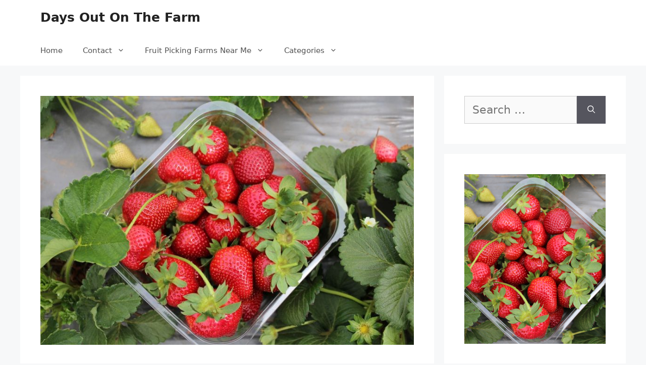

--- FILE ---
content_type: text/html; charset=UTF-8
request_url: https://fruitpickingfarms.com/best-strawberry-picking-maryland
body_size: 20859
content:
<!DOCTYPE html>
<html lang="en-GB">
<head>
	<meta charset="UTF-8">
	<meta name='robots' content='index, follow, max-image-preview:large, max-snippet:-1, max-video-preview:-1' />
	<style>img:is([sizes="auto" i], [sizes^="auto," i]) { contain-intrinsic-size: 3000px 1500px }</style>
	<meta name="viewport" content="width=device-width, initial-scale=1">
	<!-- This site is optimized with the Yoast SEO plugin v22.7 - https://yoast.com/wordpress/plugins/seo/ -->
	<title>11 Places for the Best Strawberry Picking in Maryland - Days Out On The Farm</title>
	<meta name="description" content="Best Strawberry Picking Maryland -what&#039;s more relaxing than picking strawberries with the family. Best places to go strawberry picking in MD." />
	<link rel="canonical" href="https://fruitpickingfarms.com/best-strawberry-picking-maryland" />
	<meta property="og:locale" content="en_GB" />
	<meta property="og:type" content="article" />
	<meta property="og:title" content="11 Places for the Best Strawberry Picking in Maryland - Days Out On The Farm" />
	<meta property="og:description" content="Best Strawberry Picking Maryland -what&#039;s more relaxing than picking strawberries with the family. Best places to go strawberry picking in MD." />
	<meta property="og:url" content="https://fruitpickingfarms.com/best-strawberry-picking-maryland" />
	<meta property="og:site_name" content="Days Out On The Farm" />
	<meta property="article:published_time" content="2024-05-27T12:20:48+00:00" />
	<meta property="article:modified_time" content="2024-05-27T12:27:36+00:00" />
	<meta property="og:image" content="https://fruitpickingfarms.com/wp-content/uploads/2022/01/strawberry-picking-1-e1642794763684.jpg" />
	<meta property="og:image:width" content="800" />
	<meta property="og:image:height" content="533" />
	<meta property="og:image:type" content="image/jpeg" />
	<meta name="author" content="Vikki Evans" />
	<meta name="twitter:card" content="summary_large_image" />
	<meta name="twitter:label1" content="Written by" />
	<meta name="twitter:data1" content="Vikki Evans" />
	<meta name="twitter:label2" content="Estimated reading time" />
	<meta name="twitter:data2" content="10 minutes" />
	<script type="application/ld+json" class="yoast-schema-graph">{"@context":"https://schema.org","@graph":[{"@type":"WebPage","@id":"https://fruitpickingfarms.com/best-strawberry-picking-maryland","url":"https://fruitpickingfarms.com/best-strawberry-picking-maryland","name":"11 Places for the Best Strawberry Picking in Maryland - Days Out On The Farm","isPartOf":{"@id":"https://fruitpickingfarms.com/#website"},"primaryImageOfPage":{"@id":"https://fruitpickingfarms.com/best-strawberry-picking-maryland#primaryimage"},"image":{"@id":"https://fruitpickingfarms.com/best-strawberry-picking-maryland#primaryimage"},"thumbnailUrl":"https://fruitpickingfarms.com/wp-content/uploads/2022/01/strawberry-picking-1-e1642794763684.jpg","datePublished":"2024-05-27T12:20:48+00:00","dateModified":"2024-05-27T12:27:36+00:00","author":{"@id":"https://fruitpickingfarms.com/#/schema/person/09eb6380d22b1d1034c35d6067498bf7"},"description":"Best Strawberry Picking Maryland -what's more relaxing than picking strawberries with the family. Best places to go strawberry picking in MD.","breadcrumb":{"@id":"https://fruitpickingfarms.com/best-strawberry-picking-maryland#breadcrumb"},"inLanguage":"en-GB","potentialAction":[{"@type":"ReadAction","target":["https://fruitpickingfarms.com/best-strawberry-picking-maryland"]}]},{"@type":"ImageObject","inLanguage":"en-GB","@id":"https://fruitpickingfarms.com/best-strawberry-picking-maryland#primaryimage","url":"https://fruitpickingfarms.com/wp-content/uploads/2022/01/strawberry-picking-1-e1642794763684.jpg","contentUrl":"https://fruitpickingfarms.com/wp-content/uploads/2022/01/strawberry-picking-1-e1642794763684.jpg","width":800,"height":533},{"@type":"BreadcrumbList","@id":"https://fruitpickingfarms.com/best-strawberry-picking-maryland#breadcrumb","itemListElement":[{"@type":"ListItem","position":1,"name":"Home","item":"https://fruitpickingfarms.com/"},{"@type":"ListItem","position":2,"name":"11 Places for the Best Strawberry Picking in Maryland"}]},{"@type":"WebSite","@id":"https://fruitpickingfarms.com/#website","url":"https://fruitpickingfarms.com/","name":"Days Out On The Farm","description":"","potentialAction":[{"@type":"SearchAction","target":{"@type":"EntryPoint","urlTemplate":"https://fruitpickingfarms.com/?s={search_term_string}"},"query-input":"required name=search_term_string"}],"inLanguage":"en-GB"},{"@type":"Person","@id":"https://fruitpickingfarms.com/#/schema/person/09eb6380d22b1d1034c35d6067498bf7","name":"Vikki Evans","image":{"@type":"ImageObject","inLanguage":"en-GB","@id":"https://fruitpickingfarms.com/#/schema/person/image/","url":"https://secure.gravatar.com/avatar/ca3a9257821f1b20d2bb76db5d02858845dbfeab0400e07cceaf3f59aa03bfdf?s=96&d=mm&r=g","contentUrl":"https://secure.gravatar.com/avatar/ca3a9257821f1b20d2bb76db5d02858845dbfeab0400e07cceaf3f59aa03bfdf?s=96&d=mm&r=g","caption":"Vikki Evans"},"url":"https://fruitpickingfarms.com/author/vikki"}]}</script>
	<!-- / Yoast SEO plugin. -->


<link rel='dns-prefetch' href='//scripts.mediavine.com' />
<link rel='dns-prefetch' href='//stats.wp.com' />
<link rel="alternate" type="application/rss+xml" title="Days Out On The Farm &raquo; Feed" href="https://fruitpickingfarms.com/feed" />
<link rel="alternate" type="application/rss+xml" title="Days Out On The Farm &raquo; Comments Feed" href="https://fruitpickingfarms.com/comments/feed" />
<link rel="alternate" type="application/rss+xml" title="Days Out On The Farm &raquo; 11 Places for the Best Strawberry Picking in Maryland Comments Feed" href="https://fruitpickingfarms.com/best-strawberry-picking-maryland/feed" />
<script>
window._wpemojiSettings = {"baseUrl":"https:\/\/s.w.org\/images\/core\/emoji\/16.0.1\/72x72\/","ext":".png","svgUrl":"https:\/\/s.w.org\/images\/core\/emoji\/16.0.1\/svg\/","svgExt":".svg","source":{"concatemoji":"https:\/\/fruitpickingfarms.com\/wp-includes\/js\/wp-emoji-release.min.js?ver=6.8.3"}};
/*! This file is auto-generated */
!function(s,n){var o,i,e;function c(e){try{var t={supportTests:e,timestamp:(new Date).valueOf()};sessionStorage.setItem(o,JSON.stringify(t))}catch(e){}}function p(e,t,n){e.clearRect(0,0,e.canvas.width,e.canvas.height),e.fillText(t,0,0);var t=new Uint32Array(e.getImageData(0,0,e.canvas.width,e.canvas.height).data),a=(e.clearRect(0,0,e.canvas.width,e.canvas.height),e.fillText(n,0,0),new Uint32Array(e.getImageData(0,0,e.canvas.width,e.canvas.height).data));return t.every(function(e,t){return e===a[t]})}function u(e,t){e.clearRect(0,0,e.canvas.width,e.canvas.height),e.fillText(t,0,0);for(var n=e.getImageData(16,16,1,1),a=0;a<n.data.length;a++)if(0!==n.data[a])return!1;return!0}function f(e,t,n,a){switch(t){case"flag":return n(e,"\ud83c\udff3\ufe0f\u200d\u26a7\ufe0f","\ud83c\udff3\ufe0f\u200b\u26a7\ufe0f")?!1:!n(e,"\ud83c\udde8\ud83c\uddf6","\ud83c\udde8\u200b\ud83c\uddf6")&&!n(e,"\ud83c\udff4\udb40\udc67\udb40\udc62\udb40\udc65\udb40\udc6e\udb40\udc67\udb40\udc7f","\ud83c\udff4\u200b\udb40\udc67\u200b\udb40\udc62\u200b\udb40\udc65\u200b\udb40\udc6e\u200b\udb40\udc67\u200b\udb40\udc7f");case"emoji":return!a(e,"\ud83e\udedf")}return!1}function g(e,t,n,a){var r="undefined"!=typeof WorkerGlobalScope&&self instanceof WorkerGlobalScope?new OffscreenCanvas(300,150):s.createElement("canvas"),o=r.getContext("2d",{willReadFrequently:!0}),i=(o.textBaseline="top",o.font="600 32px Arial",{});return e.forEach(function(e){i[e]=t(o,e,n,a)}),i}function t(e){var t=s.createElement("script");t.src=e,t.defer=!0,s.head.appendChild(t)}"undefined"!=typeof Promise&&(o="wpEmojiSettingsSupports",i=["flag","emoji"],n.supports={everything:!0,everythingExceptFlag:!0},e=new Promise(function(e){s.addEventListener("DOMContentLoaded",e,{once:!0})}),new Promise(function(t){var n=function(){try{var e=JSON.parse(sessionStorage.getItem(o));if("object"==typeof e&&"number"==typeof e.timestamp&&(new Date).valueOf()<e.timestamp+604800&&"object"==typeof e.supportTests)return e.supportTests}catch(e){}return null}();if(!n){if("undefined"!=typeof Worker&&"undefined"!=typeof OffscreenCanvas&&"undefined"!=typeof URL&&URL.createObjectURL&&"undefined"!=typeof Blob)try{var e="postMessage("+g.toString()+"("+[JSON.stringify(i),f.toString(),p.toString(),u.toString()].join(",")+"));",a=new Blob([e],{type:"text/javascript"}),r=new Worker(URL.createObjectURL(a),{name:"wpTestEmojiSupports"});return void(r.onmessage=function(e){c(n=e.data),r.terminate(),t(n)})}catch(e){}c(n=g(i,f,p,u))}t(n)}).then(function(e){for(var t in e)n.supports[t]=e[t],n.supports.everything=n.supports.everything&&n.supports[t],"flag"!==t&&(n.supports.everythingExceptFlag=n.supports.everythingExceptFlag&&n.supports[t]);n.supports.everythingExceptFlag=n.supports.everythingExceptFlag&&!n.supports.flag,n.DOMReady=!1,n.readyCallback=function(){n.DOMReady=!0}}).then(function(){return e}).then(function(){var e;n.supports.everything||(n.readyCallback(),(e=n.source||{}).concatemoji?t(e.concatemoji):e.wpemoji&&e.twemoji&&(t(e.twemoji),t(e.wpemoji)))}))}((window,document),window._wpemojiSettings);
</script>
<style id='wp-emoji-styles-inline-css'>

	img.wp-smiley, img.emoji {
		display: inline !important;
		border: none !important;
		box-shadow: none !important;
		height: 1em !important;
		width: 1em !important;
		margin: 0 0.07em !important;
		vertical-align: -0.1em !important;
		background: none !important;
		padding: 0 !important;
	}
</style>
<link rel='stylesheet' id='wp-block-library-css' href='https://fruitpickingfarms.com/wp-includes/css/dist/block-library/style.min.css?ver=6.8.3' media='all' />
<style id='wp-block-library-inline-css'>
.has-text-align-justify{text-align:justify;}
</style>
<style id='classic-theme-styles-inline-css'>
/*! This file is auto-generated */
.wp-block-button__link{color:#fff;background-color:#32373c;border-radius:9999px;box-shadow:none;text-decoration:none;padding:calc(.667em + 2px) calc(1.333em + 2px);font-size:1.125em}.wp-block-file__button{background:#32373c;color:#fff;text-decoration:none}
</style>
<link rel='stylesheet' id='mediaelement-css' href='https://fruitpickingfarms.com/wp-includes/js/mediaelement/mediaelementplayer-legacy.min.css?ver=4.2.17' media='all' />
<link rel='stylesheet' id='wp-mediaelement-css' href='https://fruitpickingfarms.com/wp-includes/js/mediaelement/wp-mediaelement.min.css?ver=6.8.3' media='all' />
<style id='jetpack-sharing-buttons-style-inline-css'>
.jetpack-sharing-buttons__services-list{display:flex;flex-direction:row;flex-wrap:wrap;gap:0;list-style-type:none;margin:5px;padding:0}.jetpack-sharing-buttons__services-list.has-small-icon-size{font-size:12px}.jetpack-sharing-buttons__services-list.has-normal-icon-size{font-size:16px}.jetpack-sharing-buttons__services-list.has-large-icon-size{font-size:24px}.jetpack-sharing-buttons__services-list.has-huge-icon-size{font-size:36px}@media print{.jetpack-sharing-buttons__services-list{display:none!important}}.editor-styles-wrapper .wp-block-jetpack-sharing-buttons{gap:0;padding-inline-start:0}ul.jetpack-sharing-buttons__services-list.has-background{padding:1.25em 2.375em}
</style>
<style id='global-styles-inline-css'>
:root{--wp--preset--aspect-ratio--square: 1;--wp--preset--aspect-ratio--4-3: 4/3;--wp--preset--aspect-ratio--3-4: 3/4;--wp--preset--aspect-ratio--3-2: 3/2;--wp--preset--aspect-ratio--2-3: 2/3;--wp--preset--aspect-ratio--16-9: 16/9;--wp--preset--aspect-ratio--9-16: 9/16;--wp--preset--color--black: #000000;--wp--preset--color--cyan-bluish-gray: #abb8c3;--wp--preset--color--white: #ffffff;--wp--preset--color--pale-pink: #f78da7;--wp--preset--color--vivid-red: #cf2e2e;--wp--preset--color--luminous-vivid-orange: #ff6900;--wp--preset--color--luminous-vivid-amber: #fcb900;--wp--preset--color--light-green-cyan: #7bdcb5;--wp--preset--color--vivid-green-cyan: #00d084;--wp--preset--color--pale-cyan-blue: #8ed1fc;--wp--preset--color--vivid-cyan-blue: #0693e3;--wp--preset--color--vivid-purple: #9b51e0;--wp--preset--color--contrast: var(--contrast);--wp--preset--color--contrast-2: var(--contrast-2);--wp--preset--color--contrast-3: var(--contrast-3);--wp--preset--color--base: var(--base);--wp--preset--color--base-2: var(--base-2);--wp--preset--color--base-3: var(--base-3);--wp--preset--color--accent: var(--accent);--wp--preset--gradient--vivid-cyan-blue-to-vivid-purple: linear-gradient(135deg,rgba(6,147,227,1) 0%,rgb(155,81,224) 100%);--wp--preset--gradient--light-green-cyan-to-vivid-green-cyan: linear-gradient(135deg,rgb(122,220,180) 0%,rgb(0,208,130) 100%);--wp--preset--gradient--luminous-vivid-amber-to-luminous-vivid-orange: linear-gradient(135deg,rgba(252,185,0,1) 0%,rgba(255,105,0,1) 100%);--wp--preset--gradient--luminous-vivid-orange-to-vivid-red: linear-gradient(135deg,rgba(255,105,0,1) 0%,rgb(207,46,46) 100%);--wp--preset--gradient--very-light-gray-to-cyan-bluish-gray: linear-gradient(135deg,rgb(238,238,238) 0%,rgb(169,184,195) 100%);--wp--preset--gradient--cool-to-warm-spectrum: linear-gradient(135deg,rgb(74,234,220) 0%,rgb(151,120,209) 20%,rgb(207,42,186) 40%,rgb(238,44,130) 60%,rgb(251,105,98) 80%,rgb(254,248,76) 100%);--wp--preset--gradient--blush-light-purple: linear-gradient(135deg,rgb(255,206,236) 0%,rgb(152,150,240) 100%);--wp--preset--gradient--blush-bordeaux: linear-gradient(135deg,rgb(254,205,165) 0%,rgb(254,45,45) 50%,rgb(107,0,62) 100%);--wp--preset--gradient--luminous-dusk: linear-gradient(135deg,rgb(255,203,112) 0%,rgb(199,81,192) 50%,rgb(65,88,208) 100%);--wp--preset--gradient--pale-ocean: linear-gradient(135deg,rgb(255,245,203) 0%,rgb(182,227,212) 50%,rgb(51,167,181) 100%);--wp--preset--gradient--electric-grass: linear-gradient(135deg,rgb(202,248,128) 0%,rgb(113,206,126) 100%);--wp--preset--gradient--midnight: linear-gradient(135deg,rgb(2,3,129) 0%,rgb(40,116,252) 100%);--wp--preset--font-size--small: 13px;--wp--preset--font-size--medium: 20px;--wp--preset--font-size--large: 36px;--wp--preset--font-size--x-large: 42px;--wp--preset--spacing--20: 0.44rem;--wp--preset--spacing--30: 0.67rem;--wp--preset--spacing--40: 1rem;--wp--preset--spacing--50: 1.5rem;--wp--preset--spacing--60: 2.25rem;--wp--preset--spacing--70: 3.38rem;--wp--preset--spacing--80: 5.06rem;--wp--preset--shadow--natural: 6px 6px 9px rgba(0, 0, 0, 0.2);--wp--preset--shadow--deep: 12px 12px 50px rgba(0, 0, 0, 0.4);--wp--preset--shadow--sharp: 6px 6px 0px rgba(0, 0, 0, 0.2);--wp--preset--shadow--outlined: 6px 6px 0px -3px rgba(255, 255, 255, 1), 6px 6px rgba(0, 0, 0, 1);--wp--preset--shadow--crisp: 6px 6px 0px rgba(0, 0, 0, 1);}:where(.is-layout-flex){gap: 0.5em;}:where(.is-layout-grid){gap: 0.5em;}body .is-layout-flex{display: flex;}.is-layout-flex{flex-wrap: wrap;align-items: center;}.is-layout-flex > :is(*, div){margin: 0;}body .is-layout-grid{display: grid;}.is-layout-grid > :is(*, div){margin: 0;}:where(.wp-block-columns.is-layout-flex){gap: 2em;}:where(.wp-block-columns.is-layout-grid){gap: 2em;}:where(.wp-block-post-template.is-layout-flex){gap: 1.25em;}:where(.wp-block-post-template.is-layout-grid){gap: 1.25em;}.has-black-color{color: var(--wp--preset--color--black) !important;}.has-cyan-bluish-gray-color{color: var(--wp--preset--color--cyan-bluish-gray) !important;}.has-white-color{color: var(--wp--preset--color--white) !important;}.has-pale-pink-color{color: var(--wp--preset--color--pale-pink) !important;}.has-vivid-red-color{color: var(--wp--preset--color--vivid-red) !important;}.has-luminous-vivid-orange-color{color: var(--wp--preset--color--luminous-vivid-orange) !important;}.has-luminous-vivid-amber-color{color: var(--wp--preset--color--luminous-vivid-amber) !important;}.has-light-green-cyan-color{color: var(--wp--preset--color--light-green-cyan) !important;}.has-vivid-green-cyan-color{color: var(--wp--preset--color--vivid-green-cyan) !important;}.has-pale-cyan-blue-color{color: var(--wp--preset--color--pale-cyan-blue) !important;}.has-vivid-cyan-blue-color{color: var(--wp--preset--color--vivid-cyan-blue) !important;}.has-vivid-purple-color{color: var(--wp--preset--color--vivid-purple) !important;}.has-black-background-color{background-color: var(--wp--preset--color--black) !important;}.has-cyan-bluish-gray-background-color{background-color: var(--wp--preset--color--cyan-bluish-gray) !important;}.has-white-background-color{background-color: var(--wp--preset--color--white) !important;}.has-pale-pink-background-color{background-color: var(--wp--preset--color--pale-pink) !important;}.has-vivid-red-background-color{background-color: var(--wp--preset--color--vivid-red) !important;}.has-luminous-vivid-orange-background-color{background-color: var(--wp--preset--color--luminous-vivid-orange) !important;}.has-luminous-vivid-amber-background-color{background-color: var(--wp--preset--color--luminous-vivid-amber) !important;}.has-light-green-cyan-background-color{background-color: var(--wp--preset--color--light-green-cyan) !important;}.has-vivid-green-cyan-background-color{background-color: var(--wp--preset--color--vivid-green-cyan) !important;}.has-pale-cyan-blue-background-color{background-color: var(--wp--preset--color--pale-cyan-blue) !important;}.has-vivid-cyan-blue-background-color{background-color: var(--wp--preset--color--vivid-cyan-blue) !important;}.has-vivid-purple-background-color{background-color: var(--wp--preset--color--vivid-purple) !important;}.has-black-border-color{border-color: var(--wp--preset--color--black) !important;}.has-cyan-bluish-gray-border-color{border-color: var(--wp--preset--color--cyan-bluish-gray) !important;}.has-white-border-color{border-color: var(--wp--preset--color--white) !important;}.has-pale-pink-border-color{border-color: var(--wp--preset--color--pale-pink) !important;}.has-vivid-red-border-color{border-color: var(--wp--preset--color--vivid-red) !important;}.has-luminous-vivid-orange-border-color{border-color: var(--wp--preset--color--luminous-vivid-orange) !important;}.has-luminous-vivid-amber-border-color{border-color: var(--wp--preset--color--luminous-vivid-amber) !important;}.has-light-green-cyan-border-color{border-color: var(--wp--preset--color--light-green-cyan) !important;}.has-vivid-green-cyan-border-color{border-color: var(--wp--preset--color--vivid-green-cyan) !important;}.has-pale-cyan-blue-border-color{border-color: var(--wp--preset--color--pale-cyan-blue) !important;}.has-vivid-cyan-blue-border-color{border-color: var(--wp--preset--color--vivid-cyan-blue) !important;}.has-vivid-purple-border-color{border-color: var(--wp--preset--color--vivid-purple) !important;}.has-vivid-cyan-blue-to-vivid-purple-gradient-background{background: var(--wp--preset--gradient--vivid-cyan-blue-to-vivid-purple) !important;}.has-light-green-cyan-to-vivid-green-cyan-gradient-background{background: var(--wp--preset--gradient--light-green-cyan-to-vivid-green-cyan) !important;}.has-luminous-vivid-amber-to-luminous-vivid-orange-gradient-background{background: var(--wp--preset--gradient--luminous-vivid-amber-to-luminous-vivid-orange) !important;}.has-luminous-vivid-orange-to-vivid-red-gradient-background{background: var(--wp--preset--gradient--luminous-vivid-orange-to-vivid-red) !important;}.has-very-light-gray-to-cyan-bluish-gray-gradient-background{background: var(--wp--preset--gradient--very-light-gray-to-cyan-bluish-gray) !important;}.has-cool-to-warm-spectrum-gradient-background{background: var(--wp--preset--gradient--cool-to-warm-spectrum) !important;}.has-blush-light-purple-gradient-background{background: var(--wp--preset--gradient--blush-light-purple) !important;}.has-blush-bordeaux-gradient-background{background: var(--wp--preset--gradient--blush-bordeaux) !important;}.has-luminous-dusk-gradient-background{background: var(--wp--preset--gradient--luminous-dusk) !important;}.has-pale-ocean-gradient-background{background: var(--wp--preset--gradient--pale-ocean) !important;}.has-electric-grass-gradient-background{background: var(--wp--preset--gradient--electric-grass) !important;}.has-midnight-gradient-background{background: var(--wp--preset--gradient--midnight) !important;}.has-small-font-size{font-size: var(--wp--preset--font-size--small) !important;}.has-medium-font-size{font-size: var(--wp--preset--font-size--medium) !important;}.has-large-font-size{font-size: var(--wp--preset--font-size--large) !important;}.has-x-large-font-size{font-size: var(--wp--preset--font-size--x-large) !important;}
:where(.wp-block-post-template.is-layout-flex){gap: 1.25em;}:where(.wp-block-post-template.is-layout-grid){gap: 1.25em;}
:where(.wp-block-columns.is-layout-flex){gap: 2em;}:where(.wp-block-columns.is-layout-grid){gap: 2em;}
:root :where(.wp-block-pullquote){font-size: 1.5em;line-height: 1.6;}
</style>
<link rel='stylesheet' id='generate-comments-css' href='https://fruitpickingfarms.com/wp-content/themes/generatepress/assets/css/components/comments.min.css?ver=3.3.0' media='all' />
<link rel='stylesheet' id='generate-style-css' href='https://fruitpickingfarms.com/wp-content/themes/generatepress/assets/css/main.min.css?ver=3.3.0' media='all' />
<style id='generate-style-inline-css'>
body{background-color:#f7f8f9;color:#222222;}a{color:#1e73be;}a:hover, a:focus, a:active{color:#000000;}.wp-block-group__inner-container{max-width:1200px;margin-left:auto;margin-right:auto;}:root{--contrast:#222222;--contrast-2:#575760;--contrast-3:#b2b2be;--base:#f0f0f0;--base-2:#f7f8f9;--base-3:#ffffff;--accent:#1e73be;}:root .has-contrast-color{color:var(--contrast);}:root .has-contrast-background-color{background-color:var(--contrast);}:root .has-contrast-2-color{color:var(--contrast-2);}:root .has-contrast-2-background-color{background-color:var(--contrast-2);}:root .has-contrast-3-color{color:var(--contrast-3);}:root .has-contrast-3-background-color{background-color:var(--contrast-3);}:root .has-base-color{color:var(--base);}:root .has-base-background-color{background-color:var(--base);}:root .has-base-2-color{color:var(--base-2);}:root .has-base-2-background-color{background-color:var(--base-2);}:root .has-base-3-color{color:var(--base-3);}:root .has-base-3-background-color{background-color:var(--base-3);}:root .has-accent-color{color:var(--accent);}:root .has-accent-background-color{background-color:var(--accent);}body, button, input, select, textarea{font-family:-apple-system, system-ui, BlinkMacSystemFont, "Segoe UI", Helvetica, Arial, sans-serif, "Apple Color Emoji", "Segoe UI Emoji", "Segoe UI Symbol";font-size:22px;}body{line-height:1.7;}p{margin-bottom:1.6em;}.entry-content > [class*="wp-block-"]:not(:last-child):not(.wp-block-heading){margin-bottom:1.6em;}.main-navigation .main-nav ul ul li a{font-size:14px;}.sidebar .widget, .footer-widgets .widget{font-size:17px;}@media (max-width:768px){h1{font-size:31px;}h2{font-size:27px;}h3{font-size:24px;}h4{font-size:22px;}h5{font-size:19px;}}.top-bar{background-color:#636363;color:#ffffff;}.top-bar a{color:#ffffff;}.top-bar a:hover{color:#303030;}.site-header{background-color:#ffffff;}.main-title a,.main-title a:hover{color:#222222;}.site-description{color:#757575;}.mobile-menu-control-wrapper .menu-toggle,.mobile-menu-control-wrapper .menu-toggle:hover,.mobile-menu-control-wrapper .menu-toggle:focus,.has-inline-mobile-toggle #site-navigation.toggled{background-color:rgba(0, 0, 0, 0.02);}.main-navigation,.main-navigation ul ul{background-color:#ffffff;}.main-navigation .main-nav ul li a, .main-navigation .menu-toggle, .main-navigation .menu-bar-items{color:#515151;}.main-navigation .main-nav ul li:not([class*="current-menu-"]):hover > a, .main-navigation .main-nav ul li:not([class*="current-menu-"]):focus > a, .main-navigation .main-nav ul li.sfHover:not([class*="current-menu-"]) > a, .main-navigation .menu-bar-item:hover > a, .main-navigation .menu-bar-item.sfHover > a{color:#7a8896;background-color:#ffffff;}button.menu-toggle:hover,button.menu-toggle:focus{color:#515151;}.main-navigation .main-nav ul li[class*="current-menu-"] > a{color:#7a8896;background-color:#ffffff;}.navigation-search input[type="search"],.navigation-search input[type="search"]:active, .navigation-search input[type="search"]:focus, .main-navigation .main-nav ul li.search-item.active > a, .main-navigation .menu-bar-items .search-item.active > a{color:#7a8896;background-color:#ffffff;}.main-navigation ul ul{background-color:#eaeaea;}.main-navigation .main-nav ul ul li a{color:#515151;}.main-navigation .main-nav ul ul li:not([class*="current-menu-"]):hover > a,.main-navigation .main-nav ul ul li:not([class*="current-menu-"]):focus > a, .main-navigation .main-nav ul ul li.sfHover:not([class*="current-menu-"]) > a{color:#7a8896;background-color:#eaeaea;}.main-navigation .main-nav ul ul li[class*="current-menu-"] > a{color:#7a8896;background-color:#eaeaea;}.separate-containers .inside-article, .separate-containers .comments-area, .separate-containers .page-header, .one-container .container, .separate-containers .paging-navigation, .inside-page-header{background-color:#ffffff;}.entry-title a{color:#222222;}.entry-title a:hover{color:#55555e;}.entry-meta{color:#595959;}.sidebar .widget{background-color:#ffffff;}.footer-widgets{background-color:#ffffff;}.footer-widgets .widget-title{color:#000000;}.site-info{color:#ffffff;background-color:#55555e;}.site-info a{color:#ffffff;}.site-info a:hover{color:#d3d3d3;}.footer-bar .widget_nav_menu .current-menu-item a{color:#d3d3d3;}input[type="text"],input[type="email"],input[type="url"],input[type="password"],input[type="search"],input[type="tel"],input[type="number"],textarea,select{color:#666666;background-color:#fafafa;border-color:#cccccc;}input[type="text"]:focus,input[type="email"]:focus,input[type="url"]:focus,input[type="password"]:focus,input[type="search"]:focus,input[type="tel"]:focus,input[type="number"]:focus,textarea:focus,select:focus{color:#666666;background-color:#ffffff;border-color:#bfbfbf;}button,html input[type="button"],input[type="reset"],input[type="submit"],a.button,a.wp-block-button__link:not(.has-background){color:#ffffff;background-color:#55555e;}button:hover,html input[type="button"]:hover,input[type="reset"]:hover,input[type="submit"]:hover,a.button:hover,button:focus,html input[type="button"]:focus,input[type="reset"]:focus,input[type="submit"]:focus,a.button:focus,a.wp-block-button__link:not(.has-background):active,a.wp-block-button__link:not(.has-background):focus,a.wp-block-button__link:not(.has-background):hover{color:#ffffff;background-color:#3f4047;}a.generate-back-to-top{background-color:rgba( 0,0,0,0.4 );color:#ffffff;}a.generate-back-to-top:hover,a.generate-back-to-top:focus{background-color:rgba( 0,0,0,0.6 );color:#ffffff;}:root{--gp-search-modal-bg-color:var(--base-3);--gp-search-modal-text-color:var(--contrast);--gp-search-modal-overlay-bg-color:rgba(0,0,0,0.2);}@media (max-width:768px){.main-navigation .menu-bar-item:hover > a, .main-navigation .menu-bar-item.sfHover > a{background:none;color:#515151;}}.nav-below-header .main-navigation .inside-navigation.grid-container, .nav-above-header .main-navigation .inside-navigation.grid-container{padding:0px 20px 0px 20px;}.site-main .wp-block-group__inner-container{padding:40px;}.separate-containers .paging-navigation{padding-top:20px;padding-bottom:20px;}.entry-content .alignwide, body:not(.no-sidebar) .entry-content .alignfull{margin-left:-40px;width:calc(100% + 80px);max-width:calc(100% + 80px);}.rtl .menu-item-has-children .dropdown-menu-toggle{padding-left:20px;}.rtl .main-navigation .main-nav ul li.menu-item-has-children > a{padding-right:20px;}@media (max-width:768px){.separate-containers .inside-article, .separate-containers .comments-area, .separate-containers .page-header, .separate-containers .paging-navigation, .one-container .site-content, .inside-page-header{padding:30px;}.site-main .wp-block-group__inner-container{padding:30px;}.inside-top-bar{padding-right:30px;padding-left:30px;}.inside-header{padding-right:30px;padding-left:30px;}.widget-area .widget{padding-top:30px;padding-right:30px;padding-bottom:30px;padding-left:30px;}.footer-widgets-container{padding-top:30px;padding-right:30px;padding-bottom:30px;padding-left:30px;}.inside-site-info{padding-right:30px;padding-left:30px;}.entry-content .alignwide, body:not(.no-sidebar) .entry-content .alignfull{margin-left:-30px;width:calc(100% + 60px);max-width:calc(100% + 60px);}.one-container .site-main .paging-navigation{margin-bottom:20px;}}/* End cached CSS */.is-right-sidebar{width:30%;}.is-left-sidebar{width:30%;}.site-content .content-area{width:70%;}@media (max-width:768px){.main-navigation .menu-toggle,.sidebar-nav-mobile:not(#sticky-placeholder){display:block;}.main-navigation ul,.gen-sidebar-nav,.main-navigation:not(.slideout-navigation):not(.toggled) .main-nav > ul,.has-inline-mobile-toggle #site-navigation .inside-navigation > *:not(.navigation-search):not(.main-nav){display:none;}.nav-align-right .inside-navigation,.nav-align-center .inside-navigation{justify-content:space-between;}}
</style>
<script async="async" data-noptimize="1" data-cfasync="false" src="https://scripts.mediavine.com/tags/fruit-picking-farms.js?ver=6.8.3" id="mv-script-wrapper-js"></script>
<link rel="https://api.w.org/" href="https://fruitpickingfarms.com/wp-json/" /><link rel="alternate" title="JSON" type="application/json" href="https://fruitpickingfarms.com/wp-json/wp/v2/posts/694" /><link rel="EditURI" type="application/rsd+xml" title="RSD" href="https://fruitpickingfarms.com/xmlrpc.php?rsd" />
<meta name="generator" content="WordPress 6.8.3" />
<link rel='shortlink' href='https://fruitpickingfarms.com/?p=694' />
<link rel="alternate" title="oEmbed (JSON)" type="application/json+oembed" href="https://fruitpickingfarms.com/wp-json/oembed/1.0/embed?url=https%3A%2F%2Ffruitpickingfarms.com%2Fbest-strawberry-picking-maryland" />
<link rel="alternate" title="oEmbed (XML)" type="text/xml+oembed" href="https://fruitpickingfarms.com/wp-json/oembed/1.0/embed?url=https%3A%2F%2Ffruitpickingfarms.com%2Fbest-strawberry-picking-maryland&#038;format=xml" />
<!-- Global site tag (gtag.js) - Google Analytics -->
<script async src="https://www.googletagmanager.com/gtag/js?id=UA-202635035-1"></script>
<script>
  window.dataLayer = window.dataLayer || [];
  function gtag(){dataLayer.push(arguments);}
  gtag('js', new Date());

  gtag('config', 'UA-202635035-1');
</script>


<!-- Google tag (gtag.js) -->
<script async src="https://www.googletagmanager.com/gtag/js?id=G-6W9832QQ2H"></script>
<script>
  window.dataLayer = window.dataLayer || [];
  function gtag(){dataLayer.push(arguments);}
  gtag('js', new Date());

  gtag('config', 'G-6W9832QQ2H');
</script>

<meta name="p:domain_verify" content="82b4a6741697bd9acd9c7c287a730827"/>	<style>img#wpstats{display:none}</style>
		<link rel="pingback" href="https://fruitpickingfarms.com/xmlrpc.php">
<link rel="icon" href="https://fruitpickingfarms.com/wp-content/uploads/2021/06/cropped-fruit-picking-32x32.jpg" sizes="32x32" />
<link rel="icon" href="https://fruitpickingfarms.com/wp-content/uploads/2021/06/cropped-fruit-picking-192x192.jpg" sizes="192x192" />
<link rel="apple-touch-icon" href="https://fruitpickingfarms.com/wp-content/uploads/2021/06/cropped-fruit-picking-180x180.jpg" />
<meta name="msapplication-TileImage" content="https://fruitpickingfarms.com/wp-content/uploads/2021/06/cropped-fruit-picking-270x270.jpg" />
		<style id="wp-custom-css">
			@media only screen and (max-width: 359px) {
.separate-containers .inside-article {
    padding-left: 10px;
    padding-right: 10px;
}
}
		</style>
		</head>

<body class="wp-singular post-template-default single single-post postid-694 single-format-standard wp-embed-responsive wp-theme-generatepress right-sidebar nav-below-header separate-containers header-aligned-left dropdown-hover featured-image-active" itemtype="https://schema.org/Blog" itemscope>
	<a class="screen-reader-text skip-link" href="#content" title="Skip to content">Skip to content</a>		<header class="site-header" id="masthead" aria-label="Site"  itemtype="https://schema.org/WPHeader" itemscope>
			<div class="inside-header grid-container">
				<div class="site-branding">
						<p class="main-title" itemprop="headline">
					<a href="https://fruitpickingfarms.com/" rel="home">
						Days Out On The Farm
					</a>
				</p>
						
					</div>			</div>
		</header>
				<nav class="main-navigation has-menu-bar-items sub-menu-right" id="site-navigation" aria-label="Primary"  itemtype="https://schema.org/SiteNavigationElement" itemscope>
			<div class="inside-navigation grid-container">
								<button class="menu-toggle" aria-controls="primary-menu" aria-expanded="false">
					<span class="gp-icon icon-menu-bars"><svg viewBox="0 0 512 512" aria-hidden="true" xmlns="http://www.w3.org/2000/svg" width="1em" height="1em"><path d="M0 96c0-13.255 10.745-24 24-24h464c13.255 0 24 10.745 24 24s-10.745 24-24 24H24c-13.255 0-24-10.745-24-24zm0 160c0-13.255 10.745-24 24-24h464c13.255 0 24 10.745 24 24s-10.745 24-24 24H24c-13.255 0-24-10.745-24-24zm0 160c0-13.255 10.745-24 24-24h464c13.255 0 24 10.745 24 24s-10.745 24-24 24H24c-13.255 0-24-10.745-24-24z" /></svg><svg viewBox="0 0 512 512" aria-hidden="true" xmlns="http://www.w3.org/2000/svg" width="1em" height="1em"><path d="M71.029 71.029c9.373-9.372 24.569-9.372 33.942 0L256 222.059l151.029-151.03c9.373-9.372 24.569-9.372 33.942 0 9.372 9.373 9.372 24.569 0 33.942L289.941 256l151.03 151.029c9.372 9.373 9.372 24.569 0 33.942-9.373 9.372-24.569 9.372-33.942 0L256 289.941l-151.029 151.03c-9.373 9.372-24.569 9.372-33.942 0-9.372-9.373-9.372-24.569 0-33.942L222.059 256 71.029 104.971c-9.372-9.373-9.372-24.569 0-33.942z" /></svg></span><span class="mobile-menu">Menu</span>				</button>
				<div id="primary-menu" class="main-nav"><ul id="menu-main-menu" class=" menu sf-menu"><li id="menu-item-36" class="menu-item menu-item-type-custom menu-item-object-custom menu-item-home menu-item-36"><a href="https://fruitpickingfarms.com/">Home</a></li>
<li id="menu-item-39" class="menu-item menu-item-type-post_type menu-item-object-page menu-item-has-children menu-item-39"><a href="https://fruitpickingfarms.com/contact">Contact<span role="presentation" class="dropdown-menu-toggle"><span class="gp-icon icon-arrow"><svg viewBox="0 0 330 512" aria-hidden="true" xmlns="http://www.w3.org/2000/svg" width="1em" height="1em"><path d="M305.913 197.085c0 2.266-1.133 4.815-2.833 6.514L171.087 335.593c-1.7 1.7-4.249 2.832-6.515 2.832s-4.815-1.133-6.515-2.832L26.064 203.599c-1.7-1.7-2.832-4.248-2.832-6.514s1.132-4.816 2.832-6.515l14.162-14.163c1.7-1.699 3.966-2.832 6.515-2.832 2.266 0 4.815 1.133 6.515 2.832l111.316 111.317 111.316-111.317c1.7-1.699 4.249-2.832 6.515-2.832s4.815 1.133 6.515 2.832l14.162 14.163c1.7 1.7 2.833 4.249 2.833 6.515z" /></svg></span></span></a>
<ul class="sub-menu">
	<li id="menu-item-38" class="menu-item menu-item-type-post_type menu-item-object-page menu-item-38"><a href="https://fruitpickingfarms.com/about">About</a></li>
	<li id="menu-item-37" class="menu-item menu-item-type-post_type menu-item-object-page menu-item-privacy-policy menu-item-37"><a rel="privacy-policy" href="https://fruitpickingfarms.com/privacy-policy">Privacy Policy</a></li>
</ul>
</li>
<li id="menu-item-1492" class="menu-item menu-item-type-post_type menu-item-object-post menu-item-has-children menu-item-1492"><a href="https://fruitpickingfarms.com/fruit-picking-farms-near-me">Fruit Picking Farms Near Me<span role="presentation" class="dropdown-menu-toggle"><span class="gp-icon icon-arrow"><svg viewBox="0 0 330 512" aria-hidden="true" xmlns="http://www.w3.org/2000/svg" width="1em" height="1em"><path d="M305.913 197.085c0 2.266-1.133 4.815-2.833 6.514L171.087 335.593c-1.7 1.7-4.249 2.832-6.515 2.832s-4.815-1.133-6.515-2.832L26.064 203.599c-1.7-1.7-2.832-4.248-2.832-6.514s1.132-4.816 2.832-6.515l14.162-14.163c1.7-1.699 3.966-2.832 6.515-2.832 2.266 0 4.815 1.133 6.515 2.832l111.316 111.317 111.316-111.317c1.7-1.699 4.249-2.832 6.515-2.832s4.815 1.133 6.515 2.832l14.162 14.163c1.7 1.7 2.833 4.249 2.833 6.515z" /></svg></span></span></a>
<ul class="sub-menu">
	<li id="menu-item-1491" class="menu-item menu-item-type-post_type menu-item-object-post menu-item-1491"><a href="https://fruitpickingfarms.com/strawberry-picking-near-me">Strawberry Picking Near Me</a></li>
	<li id="menu-item-1493" class="menu-item menu-item-type-post_type menu-item-object-post menu-item-1493"><a href="https://fruitpickingfarms.com/apple-picking-near-me">Apple Picking Near Me</a></li>
	<li id="menu-item-1494" class="menu-item menu-item-type-post_type menu-item-object-post menu-item-1494"><a href="https://fruitpickingfarms.com/flower-farms-near-me">Flower Fields Near Me</a></li>
	<li id="menu-item-1495" class="menu-item menu-item-type-post_type menu-item-object-post menu-item-1495"><a href="https://fruitpickingfarms.com/cherry-picking-near-me">Cherry Picking Near Me</a></li>
	<li id="menu-item-1496" class="menu-item menu-item-type-post_type menu-item-object-post menu-item-1496"><a href="https://fruitpickingfarms.com/sunflower-field-near-me">Sunflower Field Near Me</a></li>
	<li id="menu-item-2047" class="menu-item menu-item-type-post_type menu-item-object-post menu-item-2047"><a href="https://fruitpickingfarms.com/blueberry-picking-near-me">Blueberry Picking Near Me</a></li>
	<li id="menu-item-2048" class="menu-item menu-item-type-post_type menu-item-object-post menu-item-2048"><a href="https://fruitpickingfarms.com/farms-lavender-fields-near-me">Lavender Fields Near Me</a></li>
	<li id="menu-item-2049" class="menu-item menu-item-type-post_type menu-item-object-post menu-item-2049"><a href="https://fruitpickingfarms.com/peach-picking-near-me">Peach Picking Near Me</a></li>
	<li id="menu-item-2050" class="menu-item menu-item-type-post_type menu-item-object-post menu-item-2050"><a href="https://fruitpickingfarms.com/raspberry-picking-near-me">Raspberry Picking Near Me</a></li>
	<li id="menu-item-2051" class="menu-item menu-item-type-post_type menu-item-object-post menu-item-2051"><a href="https://fruitpickingfarms.com/blackberry-picking-near-me">Blackberry Picking Near Me</a></li>
	<li id="menu-item-2052" class="menu-item menu-item-type-post_type menu-item-object-post menu-item-2052"><a href="https://fruitpickingfarms.com/corn-maze-near-me">Corn Maze Near Me</a></li>
	<li id="menu-item-2053" class="menu-item menu-item-type-post_type menu-item-object-post menu-item-2053"><a href="https://fruitpickingfarms.com/christmas-tree-farms-near-me">Christmas Tree Farms Near Me</a></li>
	<li id="menu-item-2054" class="menu-item menu-item-type-post_type menu-item-object-post menu-item-2054"><a href="https://fruitpickingfarms.com/local-honey-near-me">Local Honey Near Me</a></li>
</ul>
</li>
<li id="menu-item-2720" class="menu-item menu-item-type-custom menu-item-object-custom menu-item-home menu-item-has-children menu-item-2720"><a href="https://fruitpickingfarms.com/">Categories<span role="presentation" class="dropdown-menu-toggle"><span class="gp-icon icon-arrow"><svg viewBox="0 0 330 512" aria-hidden="true" xmlns="http://www.w3.org/2000/svg" width="1em" height="1em"><path d="M305.913 197.085c0 2.266-1.133 4.815-2.833 6.514L171.087 335.593c-1.7 1.7-4.249 2.832-6.515 2.832s-4.815-1.133-6.515-2.832L26.064 203.599c-1.7-1.7-2.832-4.248-2.832-6.514s1.132-4.816 2.832-6.515l14.162-14.163c1.7-1.699 3.966-2.832 6.515-2.832 2.266 0 4.815 1.133 6.515 2.832l111.316 111.317 111.316-111.317c1.7-1.699 4.249-2.832 6.515-2.832s4.815 1.133 6.515 2.832l14.162 14.163c1.7 1.7 2.833 4.249 2.833 6.515z" /></svg></span></span></a>
<ul class="sub-menu">
	<li id="menu-item-2721" class="menu-item menu-item-type-taxonomy menu-item-object-category menu-item-2721"><a href="https://fruitpickingfarms.com/category/alpaca-farm">Alpaca Farm</a></li>
	<li id="menu-item-2722" class="menu-item menu-item-type-taxonomy menu-item-object-category menu-item-2722"><a href="https://fruitpickingfarms.com/category/apple-picking">Apple Picking</a></li>
	<li id="menu-item-2723" class="menu-item menu-item-type-taxonomy menu-item-object-category menu-item-2723"><a href="https://fruitpickingfarms.com/category/blackberry-picking">Blackberry Picking</a></li>
	<li id="menu-item-2724" class="menu-item menu-item-type-taxonomy menu-item-object-category menu-item-2724"><a href="https://fruitpickingfarms.com/category/blueberry-picking">Blueberry Picking</a></li>
	<li id="menu-item-2725" class="menu-item menu-item-type-taxonomy menu-item-object-category menu-item-2725"><a href="https://fruitpickingfarms.com/category/cherry-picking">Cherry Picking</a></li>
	<li id="menu-item-2726" class="menu-item menu-item-type-taxonomy menu-item-object-category menu-item-2726"><a href="https://fruitpickingfarms.com/category/christmas-tree-farms">Christmas Tree Farms</a></li>
	<li id="menu-item-2727" class="menu-item menu-item-type-taxonomy menu-item-object-category menu-item-2727"><a href="https://fruitpickingfarms.com/category/corn-maze">Corn Maze</a></li>
	<li id="menu-item-2728" class="menu-item menu-item-type-taxonomy menu-item-object-category menu-item-2728"><a href="https://fruitpickingfarms.com/category/flower-farms">Flower Farms</a></li>
	<li id="menu-item-2729" class="menu-item menu-item-type-taxonomy menu-item-object-category menu-item-2729"><a href="https://fruitpickingfarms.com/category/fruit-picking-farms">Fruit Picking Farms</a></li>
	<li id="menu-item-2730" class="menu-item menu-item-type-taxonomy menu-item-object-category menu-item-2730"><a href="https://fruitpickingfarms.com/category/haunted-houses">Haunted Houses</a></li>
	<li id="menu-item-2731" class="menu-item menu-item-type-taxonomy menu-item-object-category menu-item-2731"><a href="https://fruitpickingfarms.com/category/lavender-farm">Lavender Farm</a></li>
	<li id="menu-item-2732" class="menu-item menu-item-type-taxonomy menu-item-object-category menu-item-2732"><a href="https://fruitpickingfarms.com/category/local-honey">Local Honey</a></li>
	<li id="menu-item-2733" class="menu-item menu-item-type-taxonomy menu-item-object-category menu-item-2733"><a href="https://fruitpickingfarms.com/category/peach-picking">Peach Picking</a></li>
	<li id="menu-item-2734" class="menu-item menu-item-type-taxonomy menu-item-object-category menu-item-2734"><a href="https://fruitpickingfarms.com/category/petting-zoos">Petting Zoos</a></li>
	<li id="menu-item-2735" class="menu-item menu-item-type-taxonomy menu-item-object-category menu-item-2735"><a href="https://fruitpickingfarms.com/category/pumpkin-picking">Pumpkin Picking</a></li>
	<li id="menu-item-2736" class="menu-item menu-item-type-taxonomy menu-item-object-category menu-item-2736"><a href="https://fruitpickingfarms.com/category/raspberry-picking">Raspberry Picking</a></li>
	<li id="menu-item-2737" class="menu-item menu-item-type-taxonomy menu-item-object-category current-post-ancestor current-menu-parent current-post-parent menu-item-2737"><a href="https://fruitpickingfarms.com/category/strawberry-picking">Strawberry Picking</a></li>
	<li id="menu-item-2738" class="menu-item menu-item-type-taxonomy menu-item-object-category menu-item-2738"><a href="https://fruitpickingfarms.com/category/sunflower-fields">Sunflower Fields</a></li>
</ul>
</li>
</ul></div><div class="menu-bar-items"></div>			</div>
		</nav>
		
	<div class="site grid-container container hfeed" id="page">
				<div class="site-content" id="content">
			
	<div class="content-area" id="primary">
		<main class="site-main" id="main">
			
<article id="post-694" class="post-694 post type-post status-publish format-standard has-post-thumbnail hentry category-maryland category-strawberry-picking mv-content-wrapper" itemtype="https://schema.org/CreativeWork" itemscope>
	<div class="inside-article">
				<div class="featured-image page-header-image-single grid-container grid-parent">
			<img width="800" height="533" src="https://fruitpickingfarms.com/wp-content/uploads/2022/01/strawberry-picking-1-e1642794763684.jpg" class="attachment-full size-full wp-post-image" alt="" itemprop="image" decoding="async" fetchpriority="high" />		</div>
					<header class="entry-header" aria-label="Content">
				<h1 class="entry-title" itemprop="headline">11 Places for the Best Strawberry Picking in Maryland</h1>		<div class="entry-meta">
			<span class="posted-on"><time class="entry-date published" datetime="2024-05-27T12:20:48+00:00" itemprop="datePublished">May 27, 2024</time></span> <span class="byline">by <span class="author vcard" itemprop="author" itemtype="https://schema.org/Person" itemscope><a class="url fn n" href="https://fruitpickingfarms.com/author/vikki" title="View all posts by Vikki Evans" rel="author" itemprop="url"><span class="author-name" itemprop="name">Vikki Evans</span></a></span></span> 		</div>
					</header>
			
		<div class="entry-content" itemprop="text">
			<p>Best Places for Strawberry Picking Maryland &#8211; Strawberries! Little vibrant red bites of deliciousness, that give everyone the nostalgic taste of summer. Well known for pairing superbly with lashings of cream, strawberries are also heroes of the fruit world as they provide vitamins, fiber, and particularly high levels of antioxidants known as polyphenols. Strawberries are a scrumptious and versatile sodium-free, fat-free, cholesterol-free, low-calorie snack.</p>
<p>Strawberry picking season in Maryland is approximately May through to June, although of course, as with any fruit, weather plays an important role in when these little gems will be ready for you to collect.</p>
<p>As always, check with the individual farm before you visit.&nbsp; &nbsp;So, lets take a look at the Best Places for Strawberry Picking in Maryland.</p>
<p>&nbsp;</p>
<h2 class="qrShPb kno-ecr-pt PZPZlf mfMhoc PPT5v" data-dtype="d3ifr" data-local-attribute="d3bn" data-attrid="title" data-ved="2ahUKEwisvrqzlc_0AhVCzoUKHeabB38Q3B0oAXoECA8QAg">Shlagel Farms</h2>
<h4>12850 Shlagel Rd, Waldorf, MD 20601</h4>
<p><a href="https://www.shlagelfarms.com/home.html">Shlagel Farms</a> has been operating within the same family for over one hundred years. The strawberries at Shlagel Farms are very popular and everyone is invited to spend a day in the sunshine picking their own! In addition to strawberry picking, there is also a children&#8217;s play area, a farmers market, a hay wagon ride and much more !</p>
<p>&#8220;We are conventional growers. We use no till planting whenever possible to reduce the disturbance and loss of the soil.&nbsp; We use Integrated Pest Management strategies to reduce the use of pesticides.&nbsp;&nbsp;Russ and Karl have their Private Pesticide Applicators License which involves testing and continuing education for renewal.&nbsp;&nbsp; When a crop protectant is necessary Farmer Russ will always use an organic approved product as his first line of defence.&nbsp; Its imperative that we protect our pollinators!&#8221;</p>
<p>Autumn Fun sees a pumpkin patch, hayrides, a petting zoo, straw maze, baby chick holding and a large sand pile with diggers.&#8221;</p>
<p>&nbsp;</p>
<figure id="attachment_695" aria-describedby="caption-attachment-695" style="width: 790px" class="wp-caption aligncenter"><img decoding="async" class="wp-image-695 size-full" src="https://fruitpickingfarms.com/wp-content/uploads/2021/12/shlagel-e1639165063831.jpg" alt="strawberry picking maryland" width="800" height="546"><figcaption id="caption-attachment-695" class="wp-caption-text">Shlagel Farms</figcaption></figure>
<h2 data-dtype="d3ifr" data-local-attribute="d3bn" data-attrid="title" data-ved="2ahUKEwiW8KbSl8_0AhUBtRoKHd7qAsYQ3B0oAHoECAwQAQ">&nbsp;</h2>
<h2 class="qrShPb kno-ecr-pt PZPZlf mfMhoc PPT5v" data-dtype="d3ifr" data-local-attribute="d3bn" data-attrid="title" data-ved="2ahUKEwiW8KbSl8_0AhUBtRoKHd7qAsYQ3B0oAHoECAwQAQ">Lohr&#8217;s Orchard</h2>
<h4>3212 Snake Ln, Churchville, MD 21028</h4>
<p>There is so much more on offer at <a href="https://www.lohrsorchard.com/">Lohr&#8217;s Orchard</a> than just pick you own. Be sire to check out the shop and taste the fresh pressed cider while you are there!</p>
<p>&#8220;Located in Harford County, Maryland, Lohr&#8217;s Orchard is a family owned and operated farm. Come visit us and enjoy family fun, fresh produce, fresh baked pies, locally, fresh pressed cider (when in season) and other locally sourced items!</p>
<p>During the fruit and vegetable season, Lohr&#8217;s has both a &#8220;pick-your-own&#8221; and a retail farm stand operation. Our retail store is open daily July through January. &nbsp;Our farm stand is open daily during our October fall events.&#8221;</p>
<p>Pick your own fruits include strawberries, peaches, cherries, pumpkins and apples.</p>
<p>&nbsp;</p>
<figure id="attachment_696" aria-describedby="caption-attachment-696" style="width: 790px" class="wp-caption aligncenter"><img decoding="async" class="wp-image-696 size-full" src="https://fruitpickingfarms.com/wp-content/uploads/2021/12/lohrs-e1639165229995.jpg" alt="strawberry picking in maryland" width="800" height="450"><figcaption id="caption-attachment-696" class="wp-caption-text">Lohrs Orchard</figcaption></figure>
<h2>&nbsp;</h2>
<h2>Shaw Orchards</h2>
<h4><span class="w8qArf">&nbsp;</span><span class="LrzXr">5594 Norrisville Rd, White Hall, MD 21161</span></h4>
<p><a href="http://www.shaworchards.com/index.php">Shaw Farm Orchards</a> history goes back an amazing seven generations.</p>
<p>&#8220;Shaw Orchards has become more diverse in recent years, offering the latest and most exciting varieties of apples&nbsp;and&nbsp;peaches. We have also added several other fruits, like raspberries and blackberries. In addition to high quality fruit, we also offer a full line of custom-made jams, jellies, salad dressings, and dessert mixes. One visit to our roadside market and you will be sure to appreciate our commitment to quality. Once the original orchard packing house, the market now welcomes customers to its doors, offering them quality produce and friendly service.</p>
<p>Shaw Orchards &#8211; celebrating a heritage of home-grown country goodness!&#8221;</p>
<p>As well as strawberries, Shaw Orchards have cherries, blueberries, peaches, apples. nectarines, plums, raspberries, melons, pumpkins, and natural honey.</p>
<p>&nbsp;</p>
<figure id="attachment_698" aria-describedby="caption-attachment-698" style="width: 790px" class="wp-caption aligncenter"><img loading="lazy" decoding="async" class="wp-image-698 size-full" src="https://fruitpickingfarms.com/wp-content/uploads/2021/12/shaw-2-e1639165331671.jpg" alt="strawberry picking MD" width="800" height="534"><figcaption id="caption-attachment-698" class="wp-caption-text">Shaw Farm</figcaption></figure>
<h2>&nbsp;</h2>
<h2>Lockbriar Farms</h2>
<h4>10051 Worton Rd, Chestertown, MD 21620</h4>
<p>In addition to picking strawberries, at <a href="http://www.lockbriarfarms.com/">Lockbriar Farms</a> you can also have a family day of fun at the farm and treat yourselves to their homemade ice cream!</p>
<p>&#8220;Family owned and operated since 1993, Lockbriar Farms is committed to bringing you the freshest, local products around. We are Kent County’s premier U-Pick fruits and vegetable farm located in Chestertown, MD.</p>
<p>Join us daily during the season for U-Pick fun, homemade ice cream, and outdoor adventure!&#8221;</p>
<p>Here you can pick strawberries, raspberries, blackberries, blueberries and pumpkins.&nbsp; You can also pick your own flowers and choose from:</p>
<ul>
<li>gladiolus</li>
<li>sunflowers</li>
<li>zinnia</li>
<li>straw-flower</li>
<li>eucalyptus</li>
<li>lavender</li>
<li>gomphrena</li>
<li>bachelor button</li>
<li>basil</li>
<li>coxcomb</li>
<li>lisianthus</li>
<li>spearmint</li>
</ul>
<p>&nbsp;</p>
<p><img loading="lazy" decoding="async" class="aligncenter wp-image-687 size-full" src="https://fruitpickingfarms.com/wp-content/uploads/2021/12/rods-e1639156557469.jpg" alt="strawberry picking maryland" width="800" height="533"></p>
<p>&nbsp;</p>
<h2>Southern Comfort Berry Farm</h2>
<h4>22410 Bushwood Wharf Rd, Bushwood, MD 20618</h4>
<p>Offering strawberries in plentiful amounts from early May through to June, <a href="https://southerncomfortberryfarm.com/">Southern Comfort Berry Farm</a> is a beautiful location, in the heart of Bushwood, Maryland.</p>
<p>&#8220;Join us for a some fantastic farm fun on the waterfront where the Potomac and Wicomico rivers come together in beautiful southern Maryland! Nestled in this beautiful spot is our lush, pick-your-own strawberry farm brimming with juicy, red strawberries!</p>
<p>Our strawberry patch is a perfect destination for you and your family to enjoy the fresh, open air of our scenic produce farm! There is no fresher way to get delicious strawberries than hand-picking them off the vine. We look forward to providing your family with a tasty harvest this season!&#8221;</p>
<p>&nbsp;</p>
<figure id="attachment_702" aria-describedby="caption-attachment-702" style="width: 790px" class="wp-caption aligncenter"><img loading="lazy" decoding="async" class="wp-image-702 size-full" src="https://fruitpickingfarms.com/wp-content/uploads/2021/12/southern-comfort-farm-e1639165921875.jpg" alt="u-pick strawberries maryland" width="800" height="600"><figcaption id="caption-attachment-702" class="wp-caption-text">Southern Comfort Berry Farm</figcaption></figure>
<h2>&nbsp;</h2>
<h2>Butler&#8217;s Farm</h2>
<h4><span class="w8qArf">&nbsp;</span><span class="LrzXr">22222 Davis Mill Rd, Germantown, MD 20876</span></h4>
<p>At <a href="https://www.butlersorchard.com/">Butler&#8217;s Farm</a>, in addition to the fantastic variety of fruit and veg available to pick and purchase, there are a load of activities to enjoy with the whole family.</p>
<p>&#8220;Visit the Holiday Open House at the Butler’s Orchard Farm Park! Visit our Farm Animals, take a Hayride, play on our Slides and Playground, and roast S’mores at our Bonfires! No admission cost, no reservations necessary, just come on out and enjoy!</p>
<p>The Farmer’s Porch, located in our Farm Park has an array of small bites, sandwiches, pizzas and more! Chef Jay has created dishes for everyone in the family alongside a rotation of seasonal offerings that take advantage of fresh picked fruits and vegetables.</p>
<p>Pick your own crops include strawberries, peonies, tart cherries, black raspberries, blueberries, blackberries, flowers, red raspberries, apples, pumpkins and Christmas trees.</p>
<p>&nbsp;</p>
<figure id="attachment_704" aria-describedby="caption-attachment-704" style="width: 790px" class="wp-caption aligncenter"><img loading="lazy" decoding="async" class="wp-image-704 size-full" src="https://fruitpickingfarms.com/wp-content/uploads/2021/12/butlers-orchard-e1639165979972.jpg" alt="strawberry picking in maryland" width="800" height="800"><figcaption id="caption-attachment-704" class="wp-caption-text">Butler&#8217;s Farm</figcaption></figure>
<h2>Swann Farm</h2>
<h4>7740 Swan Ln, Owings, MD 20736</h4>
<p><a href="https://www.swannfarms.com/upick-berries">Swann Farm</a> is a stunning setting for your families pick your own outing &#8211; truly insta ready.</p>
<p>&#8220;We are committed to growing the highest quality produce, each and every day. We believe in quality, transparency and are true stewards of the land. We work closely with our customers and are active members of our local farming community. We Are Swann Farms.</p>
<p>Here at Swann Farms, we think it is necessary for everyone to know where their food is coming from and how it is being grown. We want everyone to come away with a new found appreciation for food. We want to encourage more families to incorporate fresh produce into their lives and we believe that by providing a quality product and educating everyone about it is being grown. You’re never to young or old to accomplish this.&#8221;</p>
<p>We have u-pick strawberries, raspberries, blueberries and blackberries.</p>
<p>&nbsp;</p>
<figure id="attachment_706" aria-describedby="caption-attachment-706" style="width: 790px" class="wp-caption aligncenter"><img loading="lazy" decoding="async" class="wp-image-706 size-full" src="https://fruitpickingfarms.com/wp-content/uploads/2021/12/swann-farm-e1639166012496.jpg" alt="strawberry picking md" width="800" height="600"><figcaption id="caption-attachment-706" class="wp-caption-text">Swann Farm</figcaption></figure>
<h2>&nbsp;</h2>
<h2>Foxtail Fields &#8211; Strawberry Picking Maryland</h2>
<h4>4095 East Diehl Road, Taneytown MD, 21787</h4>
<p class="sqsrte-large">At <a href="https://www.foxtailfields.com/">Foxtail Fields</a> you can enjoy an afternoon in the sunshine with the family whilst picking your own berries to take home.</p>
<p class="sqsrte-large">&#8220;We are a family run farm two miles north of Taneytown offering strawberries to our community. We have pre-picked and U-Pick strawberries for sale during the spring strawberry season. We look forward to seeing you, your family and friends this year. Please come and say hello to us down on the farm and bring home some of the area’s best berries!&#8221;</p>
<p>&nbsp;</p>
<p><img loading="lazy" decoding="async" class="aligncenter wp-image-565 size-large" src="https://fruitpickingfarms.com/wp-content/uploads/2021/09/strawberry-and-blueberry-picking-NC-1024x498.jpg" alt="strawberry picking in Maryland" width="1024" height="498"></p>
<h2>&nbsp;</h2>
<h2>Chase&#8217;s Produce</h2>
<h4>2857 Davidsonville Rd, Davidsonville, MD 21035</h4>
<p>At <a href="https://chasesproduce.com/">Chase&#8217;s Produce</a> you sure can get some wonderful tasting strawberries &#8211; but there is a whole lot more besides!</p>
<p>&#8220;We provide local produce, such as strawberries. sweet corn, peaches, green beans, squash, cucumbers, potatoes, cantaloupes, peppers, watermelons, tomatoes, and more!</p>
<p>We&#8217;ve been providing you with fresh produce for 60 years from our local roadside farm stand. 6 years ago we added a U-Pick strawberry operation to expand our farmers market.</p>
<p>We have been providing fresh produce for 60 years at our farmers market. Our team is hoping you&#8217;ll stop by to pick up some local produce for your family.</p>
<p>&nbsp;</p>
<p><img loading="lazy" decoding="async" class="aligncenter wp-image-691 size-full" src="https://fruitpickingfarms.com/wp-content/uploads/2021/12/strawberry-g5312639ba_1920-e1639156839623.jpg" alt="pick your own strawberries maryland" width="800" height="428"></p>
<h2>Larriland Farm</h2>
<h4>2415 Woodbine Rd, Woodbine, MD 21797</h4>
<p>As well as picking scrumptious strawberries at <a href="http://www.pickyourown.com/">Larriland Farm</a>, there is plenty of other fresh homegrown produce to enjoy too, as well as lots of exploring and even tractor rides in the Autumn. Established nearly 50 years ago, Larriland Farm knows a thing or two about growing tasty produce!</p>
<p>&#8220;Our farm is open during the growing season. Our season begins with the ripening of the strawberry crop, in late May or early June, and ends with the apple harvest, in early November.&#8221;</p>
<p>There is also tart cherries, red raspberries, black raspberries, blueberries, thornless blackberries, peaches, seedless tables grapes, Asian pears, and apples.</p>
<p>&nbsp;</p>
<figure id="attachment_709" aria-describedby="caption-attachment-709" style="width: 790px" class="wp-caption aligncenter"><img loading="lazy" decoding="async" class="wp-image-709 size-full" src="https://fruitpickingfarms.com/wp-content/uploads/2021/12/larri-e1639166124756.jpg" alt="strawberry picking MD" width="800" height="450"><figcaption id="caption-attachment-709" class="wp-caption-text">Larriland Farm</figcaption></figure>
<p>&nbsp;</p>
<h2>Baugher&#8217;s Orchard</h2>
<h4>1015 Baugher Road, Westminster, Maryland 21158</h4>
<p>&#8220;Come to Westminster and visit <a href="https://baughers.com/">Baugher&#8217;s</a> at our two locations for an exciting day in the country with home cooked food and fun activities for everyone in your family! Plan a fun day toPick Your Own Fresh Fruit from our orchards. We grow strawberries, cherries, peaches, plums, nectarines, apples and pumpkins for our u-pick customers.</p>
<p>Wagon rides to the fields.&nbsp; &nbsp;The market has picnic tables, playgrounds, and restrooms for your convenience.</p>
<p>Baugher’s Petting Zoo started collecting &amp; exhibiting animals around 1987.&nbsp; The animals are generally farm livestock, such as lambs, goats, donkey, chickens, rabbits, pigs, turkeys and guinea hens.&#8221;</p>
<p>&nbsp;</p>
<p><img loading="lazy" decoding="async" class="aligncenter size-full wp-image-1811" src="https://fruitpickingfarms.com/wp-content/uploads/2021/12/Baughers-farm-e1644169626103.jpg" alt="strawberry upick maryland" width="800" height="533"></p>
<p>&nbsp;</p>
<p>Also look at our post on <a href="https://fruitpickingfarms.com/strawberry-picking-near-me">Strawberry picking near me.</a></p>
<p>&nbsp;</p>
<p><img loading="lazy" decoding="async" class="aligncenter size-full wp-image-4771" src="https://fruitpickingfarms.com/wp-content/uploads/2021/12/U-pick-Strawberry-Farms-11.png" alt="Maryland U-pick Strawberry Farms" width="700" height="1200" srcset="https://fruitpickingfarms.com/wp-content/uploads/2021/12/U-pick-Strawberry-Farms-11.png 700w, https://fruitpickingfarms.com/wp-content/uploads/2021/12/U-pick-Strawberry-Farms-11-175x300.png 175w, https://fruitpickingfarms.com/wp-content/uploads/2021/12/U-pick-Strawberry-Farms-11-597x1024.png 597w" sizes="auto, (max-width: 700px) 100vw, 700px" /></p>
		</div>

				<footer class="entry-meta" aria-label="Entry meta">
			<span class="cat-links"><span class="gp-icon icon-categories"><svg viewBox="0 0 512 512" aria-hidden="true" xmlns="http://www.w3.org/2000/svg" width="1em" height="1em"><path d="M0 112c0-26.51 21.49-48 48-48h110.014a48 48 0 0143.592 27.907l12.349 26.791A16 16 0 00228.486 128H464c26.51 0 48 21.49 48 48v224c0 26.51-21.49 48-48 48H48c-26.51 0-48-21.49-48-48V112z" /></svg></span><span class="screen-reader-text">Categories </span><a href="https://fruitpickingfarms.com/category/maryland" rel="category tag">Maryland</a>, <a href="https://fruitpickingfarms.com/category/strawberry-picking" rel="category tag">Strawberry Picking</a></span> 		<nav id="nav-below" class="post-navigation" aria-label="Posts">
			<div class="nav-previous"><span class="gp-icon icon-arrow-left"><svg viewBox="0 0 192 512" aria-hidden="true" xmlns="http://www.w3.org/2000/svg" width="1em" height="1em" fill-rule="evenodd" clip-rule="evenodd" stroke-linejoin="round" stroke-miterlimit="1.414"><path d="M178.425 138.212c0 2.265-1.133 4.813-2.832 6.512L64.276 256.001l111.317 111.277c1.7 1.7 2.832 4.247 2.832 6.513 0 2.265-1.133 4.813-2.832 6.512L161.43 394.46c-1.7 1.7-4.249 2.832-6.514 2.832-2.266 0-4.816-1.133-6.515-2.832L16.407 262.514c-1.699-1.7-2.832-4.248-2.832-6.513 0-2.265 1.133-4.813 2.832-6.512l131.994-131.947c1.7-1.699 4.249-2.831 6.515-2.831 2.265 0 4.815 1.132 6.514 2.831l14.163 14.157c1.7 1.7 2.832 3.965 2.832 6.513z" fill-rule="nonzero" /></svg></span><span class="prev"><a href="https://fruitpickingfarms.com/fruit-picking-farms-dallas" rel="prev">10 Best Fruit Picking Farms in Dallas, TX</a></span></div><div class="nav-next"><span class="gp-icon icon-arrow-right"><svg viewBox="0 0 192 512" aria-hidden="true" xmlns="http://www.w3.org/2000/svg" width="1em" height="1em" fill-rule="evenodd" clip-rule="evenodd" stroke-linejoin="round" stroke-miterlimit="1.414"><path d="M178.425 256.001c0 2.266-1.133 4.815-2.832 6.515L43.599 394.509c-1.7 1.7-4.248 2.833-6.514 2.833s-4.816-1.133-6.515-2.833l-14.163-14.162c-1.699-1.7-2.832-3.966-2.832-6.515 0-2.266 1.133-4.815 2.832-6.515l111.317-111.316L16.407 144.685c-1.699-1.7-2.832-4.249-2.832-6.515s1.133-4.815 2.832-6.515l14.163-14.162c1.7-1.7 4.249-2.833 6.515-2.833s4.815 1.133 6.514 2.833l131.994 131.993c1.7 1.7 2.832 4.249 2.832 6.515z" fill-rule="nonzero" /></svg></span><span class="next"><a href="https://fruitpickingfarms.com/flower-fields-long-island" rel="next">9 of the Most Stunning Flower Fields to Visit in Long Island</a></span></div>		</nav>
				</footer>
			</div>
</article>

			<div class="comments-area">
				<div id="comments">

		<div id="respond" class="comment-respond">
		<h3 id="reply-title" class="comment-reply-title">Leave a comment <small><a rel="nofollow" id="cancel-comment-reply-link" href="/best-strawberry-picking-maryland#respond" style="display:none;">Cancel reply</a></small></h3><form action="https://fruitpickingfarms.com/wp-comments-post.php" method="post" id="commentform" class="comment-form"><p class="comment-form-comment"><label for="comment" class="screen-reader-text">Comment</label><textarea id="comment" name="comment" cols="45" rows="8" required></textarea></p><label for="author" class="screen-reader-text">Name</label><input placeholder="Name *" id="author" name="author" type="text" value="" size="30" required />
<label for="email" class="screen-reader-text">Email</label><input placeholder="Email *" id="email" name="email" type="email" value="" size="30" required />
<label for="url" class="screen-reader-text">Website</label><input placeholder="Website" id="url" name="url" type="url" value="" size="30" />
<p class="comment-form-cookies-consent"><input id="wp-comment-cookies-consent" name="wp-comment-cookies-consent" type="checkbox" value="yes" /> <label for="wp-comment-cookies-consent">Save my name, email, and website in this browser for the next time I comment.</label></p>
<p class="form-submit"><input name="submit" type="submit" id="submit" class="submit" value="Post Comment" /> <input type='hidden' name='comment_post_ID' value='694' id='comment_post_ID' />
<input type='hidden' name='comment_parent' id='comment_parent' value='0' />
</p><p style="display: none;"><input type="hidden" id="akismet_comment_nonce" name="akismet_comment_nonce" value="c59455cbfb" /></p><p style="display: none !important;" class="akismet-fields-container" data-prefix="ak_"><label>&#916;<textarea name="ak_hp_textarea" cols="45" rows="8" maxlength="100"></textarea></label><input type="hidden" id="ak_js_1" name="ak_js" value="165"/><script>document.getElementById( "ak_js_1" ).setAttribute( "value", ( new Date() ).getTime() );</script></p></form>	</div><!-- #respond -->
	
</div><!-- #comments -->
			</div>

					</main>
	</div>

	<div class="widget-area sidebar is-right-sidebar" id="right-sidebar">
	<div class="inside-right-sidebar">
		<aside id="search-2" class="widget inner-padding widget_search"><form method="get" class="search-form" action="https://fruitpickingfarms.com/">
	<label>
		<span class="screen-reader-text">Search for:</span>
		<input type="search" class="search-field" placeholder="Search &hellip;" value="" name="s" title="Search for:">
	</label>
	<button class="search-submit" aria-label="Search"><span class="gp-icon icon-search"><svg viewBox="0 0 512 512" aria-hidden="true" xmlns="http://www.w3.org/2000/svg" width="1em" height="1em"><path fill-rule="evenodd" clip-rule="evenodd" d="M208 48c-88.366 0-160 71.634-160 160s71.634 160 160 160 160-71.634 160-160S296.366 48 208 48zM0 208C0 93.125 93.125 0 208 0s208 93.125 208 208c0 48.741-16.765 93.566-44.843 129.024l133.826 134.018c9.366 9.379 9.355 24.575-.025 33.941-9.379 9.366-24.575 9.355-33.941-.025L337.238 370.987C301.747 399.167 256.839 416 208 416 93.125 416 0 322.875 0 208z" /></svg></span></button></form>
</aside><aside id="block-23" class="widget inner-padding widget_block widget_media_image">
<figure class="wp-block-image"><img loading="lazy" decoding="async" width="800" height="960" src="https://fruitpickingfarms.com/wp-content/uploads/2022/11/strawberry-picking.jpg" alt="strawberry picking" class="wp-image-4667" srcset="https://fruitpickingfarms.com/wp-content/uploads/2022/11/strawberry-picking.jpg 800w, https://fruitpickingfarms.com/wp-content/uploads/2022/11/strawberry-picking-250x300.jpg 250w, https://fruitpickingfarms.com/wp-content/uploads/2022/11/strawberry-picking-768x922.jpg 768w" sizes="auto, (max-width: 800px) 100vw, 800px" /></figure>
</aside><aside id="block-20" class="widget inner-padding widget_block widget_recent_entries"><ul class="wp-block-latest-posts__list wp-block-latest-posts"><li><a class="wp-block-latest-posts__post-title" href="https://fruitpickingfarms.com/best-apple-picking-california">16 Orchards for the Best Apple Picking in California</a></li>
<li><a class="wp-block-latest-posts__post-title" href="https://fruitpickingfarms.com/christmas-tree-farms-new-york">Fabulous Pick Your Own Christmas Tree Farms in New York</a></li>
<li><a class="wp-block-latest-posts__post-title" href="https://fruitpickingfarms.com/best-pumpkin-patch-nc">12 Best Places to Visit a Pumpkin Patch in North Carolina</a></li>
<li><a class="wp-block-latest-posts__post-title" href="https://fruitpickingfarms.com/pumpkin-patch-mi">18 Best Places to Visit a Pumpkin Patch in Michigan</a></li>
<li><a class="wp-block-latest-posts__post-title" href="https://fruitpickingfarms.com/best-pumpkin-patch-california">22 Places to Visit the Best Pumpkin Patch California</a></li>
</ul></aside>	</div>
</div>

	</div>
</div>


<div class="site-footer">
			<footer class="site-info" aria-label="Site"  itemtype="https://schema.org/WPFooter" itemscope>
			<div class="inside-site-info grid-container">
								<div class="copyright-bar">
					<span class="copyright">&copy; 2025 Days Out On The Farm</span> &bull; Built with <a href="https://generatepress.com" itemprop="url">GeneratePress</a>				</div>
			</div>
		</footer>
		</div>

<script type="speculationrules">
{"prefetch":[{"source":"document","where":{"and":[{"href_matches":"\/*"},{"not":{"href_matches":["\/wp-*.php","\/wp-admin\/*","\/wp-content\/uploads\/*","\/wp-content\/*","\/wp-content\/plugins\/*","\/wp-content\/themes\/generatepress\/*","\/*\\?(.+)"]}},{"not":{"selector_matches":"a[rel~=\"nofollow\"]"}},{"not":{"selector_matches":".no-prefetch, .no-prefetch a"}}]},"eagerness":"conservative"}]}
</script>
<script id="generate-a11y">!function(){"use strict";if("querySelector"in document&&"addEventListener"in window){var e=document.body;e.addEventListener("mousedown",function(){e.classList.add("using-mouse")}),e.addEventListener("keydown",function(){e.classList.remove("using-mouse")})}}();</script><!--[if lte IE 11]>
<script src="https://fruitpickingfarms.com/wp-content/themes/generatepress/assets/js/classList.min.js?ver=3.3.0" id="generate-classlist-js"></script>
<![endif]-->
<script id="generate-menu-js-extra">
var generatepressMenu = {"toggleOpenedSubMenus":"1","openSubMenuLabel":"Open Submenu","closeSubMenuLabel":"Close Submenu"};
</script>
<script src="https://fruitpickingfarms.com/wp-content/themes/generatepress/assets/js/menu.min.js?ver=3.3.0" id="generate-menu-js"></script>
<script src="https://fruitpickingfarms.com/wp-includes/js/comment-reply.min.js?ver=6.8.3" id="comment-reply-js" async data-wp-strategy="async"></script>
<script src="https://stats.wp.com/e-202549.js" id="jetpack-stats-js" data-wp-strategy="defer"></script>
<script id="jetpack-stats-js-after">
_stq = window._stq || [];
_stq.push([ "view", JSON.parse("{\"v\":\"ext\",\"blog\":\"194290792\",\"post\":\"694\",\"tz\":\"0\",\"srv\":\"fruitpickingfarms.com\",\"j\":\"1:13.4.4\"}") ]);
_stq.push([ "clickTrackerInit", "194290792", "694" ]);
</script>
<script defer src="https://fruitpickingfarms.com/wp-content/plugins/akismet/_inc/akismet-frontend.js?ver=1716469810" id="akismet-frontend-js"></script>

</body>
</html>
